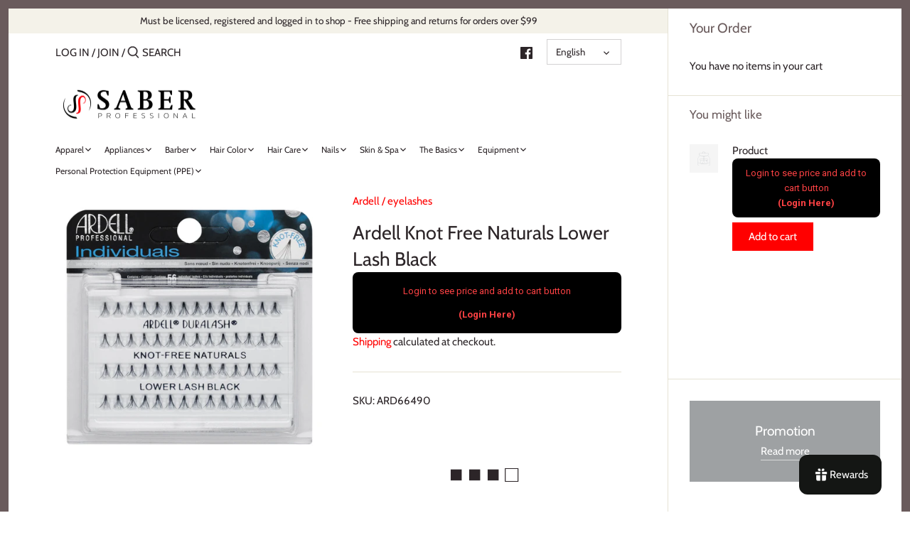

--- FILE ---
content_type: text/javascript; charset=utf-8
request_url: https://saberprof.com/products/ardell-knot-free-naturals-lower-lash-black.js?currency=USD&country=US
body_size: 505
content:
{"id":5418263150754,"title":"Ardell Knot Free Naturals Lower Lash Black","handle":"ardell-knot-free-naturals-lower-lash-black","description":"\u003cp\u003eArdell Knot Free Naturals Lower Lash Black\u003c\/p\u003e","published_at":"2020-07-06T19:26:57-05:00","created_at":"2020-07-06T17:22:03-05:00","vendor":"Ardell","type":"eyelashes","tags":["all","individual eyelashes","original"],"price":269,"price_min":269,"price_max":269,"available":false,"price_varies":false,"compare_at_price":null,"compare_at_price_min":0,"compare_at_price_max":0,"compare_at_price_varies":false,"variants":[{"id":34998900392098,"title":"Default Title","option1":"Default Title","option2":null,"option3":null,"sku":"ARD66490","requires_shipping":true,"taxable":true,"featured_image":null,"available":false,"name":"Ardell Knot Free Naturals Lower Lash Black","public_title":null,"options":["Default Title"],"price":269,"weight":0,"compare_at_price":null,"inventory_management":"shopify","barcode":"074764664907","requires_selling_plan":false,"selling_plan_allocations":[]}],"images":["\/\/cdn.shopify.com\/s\/files\/1\/0427\/9189\/5202\/products\/Ardell_Knot_Free_Naturals_Lower_Lash_Black_7.jpg?v=1737495650"],"featured_image":"\/\/cdn.shopify.com\/s\/files\/1\/0427\/9189\/5202\/products\/Ardell_Knot_Free_Naturals_Lower_Lash_Black_7.jpg?v=1737495650","options":[{"name":"Title","position":1,"values":["Default Title"]}],"url":"\/products\/ardell-knot-free-naturals-lower-lash-black","media":[{"alt":"Ardell Knot Free Naturals Lower Lash Black","id":25954431271074,"position":1,"preview_image":{"aspect_ratio":1.0,"height":1150,"width":1150,"src":"https:\/\/cdn.shopify.com\/s\/files\/1\/0427\/9189\/5202\/products\/Ardell_Knot_Free_Naturals_Lower_Lash_Black_7.jpg?v=1737495650"},"aspect_ratio":1.0,"height":1150,"media_type":"image","src":"https:\/\/cdn.shopify.com\/s\/files\/1\/0427\/9189\/5202\/products\/Ardell_Knot_Free_Naturals_Lower_Lash_Black_7.jpg?v=1737495650","width":1150}],"requires_selling_plan":false,"selling_plan_groups":[]}

--- FILE ---
content_type: text/javascript; charset=utf-8
request_url: https://saberprof.com/products/ardell-knot-free-naturals-lower-lash-black.js?currency=USD&country=US
body_size: 106
content:
{"id":5418263150754,"title":"Ardell Knot Free Naturals Lower Lash Black","handle":"ardell-knot-free-naturals-lower-lash-black","description":"\u003cp\u003eArdell Knot Free Naturals Lower Lash Black\u003c\/p\u003e","published_at":"2020-07-06T19:26:57-05:00","created_at":"2020-07-06T17:22:03-05:00","vendor":"Ardell","type":"eyelashes","tags":["all","individual eyelashes","original"],"price":269,"price_min":269,"price_max":269,"available":false,"price_varies":false,"compare_at_price":null,"compare_at_price_min":0,"compare_at_price_max":0,"compare_at_price_varies":false,"variants":[{"id":34998900392098,"title":"Default Title","option1":"Default Title","option2":null,"option3":null,"sku":"ARD66490","requires_shipping":true,"taxable":true,"featured_image":null,"available":false,"name":"Ardell Knot Free Naturals Lower Lash Black","public_title":null,"options":["Default Title"],"price":269,"weight":0,"compare_at_price":null,"inventory_management":"shopify","barcode":"074764664907","requires_selling_plan":false,"selling_plan_allocations":[]}],"images":["\/\/cdn.shopify.com\/s\/files\/1\/0427\/9189\/5202\/products\/Ardell_Knot_Free_Naturals_Lower_Lash_Black_7.jpg?v=1737495650"],"featured_image":"\/\/cdn.shopify.com\/s\/files\/1\/0427\/9189\/5202\/products\/Ardell_Knot_Free_Naturals_Lower_Lash_Black_7.jpg?v=1737495650","options":[{"name":"Title","position":1,"values":["Default Title"]}],"url":"\/products\/ardell-knot-free-naturals-lower-lash-black","media":[{"alt":"Ardell Knot Free Naturals Lower Lash Black","id":25954431271074,"position":1,"preview_image":{"aspect_ratio":1.0,"height":1150,"width":1150,"src":"https:\/\/cdn.shopify.com\/s\/files\/1\/0427\/9189\/5202\/products\/Ardell_Knot_Free_Naturals_Lower_Lash_Black_7.jpg?v=1737495650"},"aspect_ratio":1.0,"height":1150,"media_type":"image","src":"https:\/\/cdn.shopify.com\/s\/files\/1\/0427\/9189\/5202\/products\/Ardell_Knot_Free_Naturals_Lower_Lash_Black_7.jpg?v=1737495650","width":1150}],"requires_selling_plan":false,"selling_plan_groups":[]}

--- FILE ---
content_type: application/x-javascript; charset=utf-8
request_url: https://bundler.nice-team.net/app/shop/status/saber-professional.myshopify.com.js?1764747588
body_size: -331
content:
var bundler_settings_updated='1674326544';